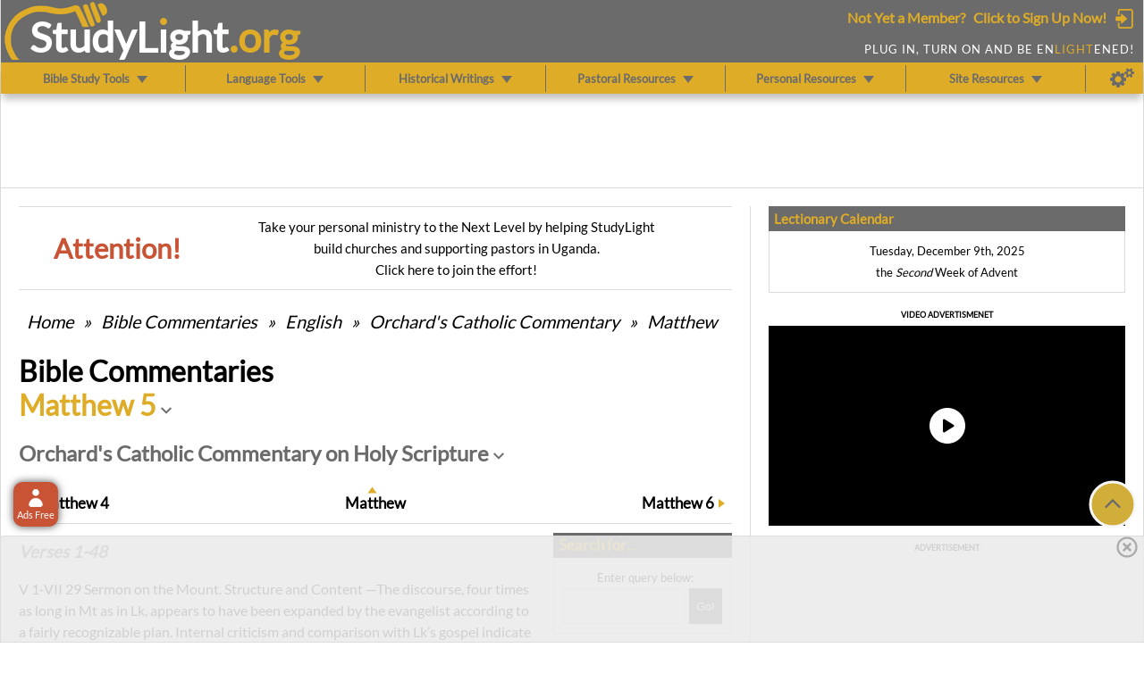

--- FILE ---
content_type: text/html; charset=utf-8
request_url: https://www.google.com/recaptcha/api2/aframe
body_size: 268
content:
<!DOCTYPE HTML><html><head><meta http-equiv="content-type" content="text/html; charset=UTF-8"></head><body><script nonce="W4b4TiKKI1iB2LVBn5Om7A">/** Anti-fraud and anti-abuse applications only. See google.com/recaptcha */ try{var clients={'sodar':'https://pagead2.googlesyndication.com/pagead/sodar?'};window.addEventListener("message",function(a){try{if(a.source===window.parent){var b=JSON.parse(a.data);var c=clients[b['id']];if(c){var d=document.createElement('img');d.src=c+b['params']+'&rc='+(localStorage.getItem("rc::a")?sessionStorage.getItem("rc::b"):"");window.document.body.appendChild(d);sessionStorage.setItem("rc::e",parseInt(sessionStorage.getItem("rc::e")||0)+1);localStorage.setItem("rc::h",'1765296685255');}}}catch(b){}});window.parent.postMessage("_grecaptcha_ready", "*");}catch(b){}</script></body></html>

--- FILE ---
content_type: text/html
request_url: https://google-bidout-d.openx.net/w/1.0/pd?plm=5
body_size: 190
content:
<html>
<head><title>Pixels</title></head>
<body>

<img src="https://cm.g.doubleclick.net/pixel?google_nid=openx&google_cm&google_sc"><img src="https://cm.g.doubleclick.net/pixel?google_nid=openx&google_hm=YTViNzU3M2ItOGJkYy0yNTcyLWVjNTEtOWQ2ZjIxNWIyNDYw"><img src="https://match.adsrvr.org/track/cmf/openx?oxid=89d884f1-42ab-7bd6-f9b1-c7d6ebb9ea00&gdpr=0"><img src="https://pr-bh.ybp.yahoo.com/sync/openx/1d1fe2b5-d207-e99f-c866-d12314ee2749?gdpr=0"><img src="https://ad.turn.com/r/cs?pid=9&gdpr=0">

</body>
</html>


--- FILE ---
content_type: application/javascript; charset=UTF-8
request_url: https://studylight.org/cdn-cgi/challenge-platform/h/g/scripts/jsd/5eaf848a0845/main.js?
body_size: 4495
content:
window._cf_chl_opt={xkKZ4:'g'};~function(Y,k,f,m,I,g,V,E){Y=K,function(H,i,cV,Z,F,b){for(cV={H:225,i:188,F:138,b:163,A:121,G:161,S:211,n:175,T:140,j:177,D:115,W:182},Z=K,F=H();!![];)try{if(b=parseInt(Z(cV.H))/1*(parseInt(Z(cV.i))/2)+-parseInt(Z(cV.F))/3*(-parseInt(Z(cV.b))/4)+parseInt(Z(cV.A))/5+-parseInt(Z(cV.G))/6*(-parseInt(Z(cV.S))/7)+parseInt(Z(cV.n))/8+parseInt(Z(cV.T))/9*(-parseInt(Z(cV.j))/10)+-parseInt(Z(cV.D))/11*(parseInt(Z(cV.W))/12),b===i)break;else F.push(F.shift())}catch(A){F.push(F.shift())}}(c,723804),k=this||self,f=k[Y(166)],m={},m[Y(123)]='o',m[Y(187)]='s',m[Y(191)]='u',m[Y(134)]='z',m[Y(122)]='n',m[Y(212)]='I',m[Y(116)]='b',I=m,k[Y(139)]=function(H,i,F,A,cs,cC,ca,c4,S,T,j,D,W,h){if(cs={H:176,i:183,F:174,b:176,A:183,G:202,S:113,n:150,T:202,j:113,D:145,W:157,h:220,R:218,U:164},cC={H:135,i:220,F:200},ca={H:209,i:168,F:155,b:227},c4=Y,null===i||i===void 0)return A;for(S=B(i),H[c4(cs.H)][c4(cs.i)]&&(S=S[c4(cs.F)](H[c4(cs.b)][c4(cs.A)](i))),S=H[c4(cs.G)][c4(cs.S)]&&H[c4(cs.n)]?H[c4(cs.T)][c4(cs.j)](new H[(c4(cs.n))](S)):function(R,c5,U){for(c5=c4,R[c5(cC.H)](),U=0;U<R[c5(cC.i)];R[U]===R[U+1]?R[c5(cC.F)](U+1,1):U+=1);return R}(S),T='nAsAaAb'.split('A'),T=T[c4(cs.D)][c4(cs.W)](T),j=0;j<S[c4(cs.h)];D=S[j],W=o(H,i,D),T(W)?(h=W==='s'&&!H[c4(cs.R)](i[D]),c4(cs.U)===F+D?G(F+D,W):h||G(F+D,i[D])):G(F+D,W),j++);return A;function G(R,U,c3){c3=K,Object[c3(ca.H)][c3(ca.i)][c3(ca.F)](A,U)||(A[U]=[]),A[U][c3(ca.b)](R)}},g=Y(165)[Y(137)](';'),V=g[Y(145)][Y(157)](g),k[Y(214)]=function(H,i,cE,c6,F,A,G,S){for(cE={H:130,i:220,F:220,b:231,A:227,G:185},c6=Y,F=Object[c6(cE.H)](i),A=0;A<F[c6(cE.i)];A++)if(G=F[A],G==='f'&&(G='N'),H[G]){for(S=0;S<i[F[A]][c6(cE.F)];-1===H[G][c6(cE.b)](i[F[A]][S])&&(V(i[F[A]][S])||H[G][c6(cE.A)]('o.'+i[F[A]][S])),S++);}else H[G]=i[F[A]][c6(cE.G)](function(n){return'o.'+n})},E=function(cJ,cX,cM,cU,cR,cW,cr,i,F,b){return cJ={H:196,i:149},cX={H:184,i:184,F:184,b:227,A:184,G:184,S:153,n:184,T:169,j:169},cM={H:220},cU={H:136},cR={H:220,i:169,F:209,b:168,A:155,G:209,S:209,n:168,T:136,j:227,D:227,W:184,h:227,R:184,U:168,M:155,X:136,J:227,N:136,L:227,Q:227,x:227,y:153},cW={H:180,i:169},cr=Y,i=String[cr(cJ.H)],F={'h':function(A){return A==null?'':F.g(A,6,function(G,ck){return ck=K,ck(cW.H)[ck(cW.i)](G)})},'g':function(A,G,S,cf,T,j,D,W,R,U,M,X,J,N,L,Q,x,y){if(cf=cr,A==null)return'';for(j={},D={},W='',R=2,U=3,M=2,X=[],J=0,N=0,L=0;L<A[cf(cR.H)];L+=1)if(Q=A[cf(cR.i)](L),Object[cf(cR.F)][cf(cR.b)][cf(cR.A)](j,Q)||(j[Q]=U++,D[Q]=!0),x=W+Q,Object[cf(cR.G)][cf(cR.b)][cf(cR.A)](j,x))W=x;else{if(Object[cf(cR.S)][cf(cR.n)][cf(cR.A)](D,W)){if(256>W[cf(cR.T)](0)){for(T=0;T<M;J<<=1,G-1==N?(N=0,X[cf(cR.j)](S(J)),J=0):N++,T++);for(y=W[cf(cR.T)](0),T=0;8>T;J=y&1|J<<1.62,G-1==N?(N=0,X[cf(cR.j)](S(J)),J=0):N++,y>>=1,T++);}else{for(y=1,T=0;T<M;J=y|J<<1,N==G-1?(N=0,X[cf(cR.j)](S(J)),J=0):N++,y=0,T++);for(y=W[cf(cR.T)](0),T=0;16>T;J=y&1.71|J<<1.94,G-1==N?(N=0,X[cf(cR.D)](S(J)),J=0):N++,y>>=1,T++);}R--,R==0&&(R=Math[cf(cR.W)](2,M),M++),delete D[W]}else for(y=j[W],T=0;T<M;J=1&y|J<<1.46,G-1==N?(N=0,X[cf(cR.h)](S(J)),J=0):N++,y>>=1,T++);W=(R--,0==R&&(R=Math[cf(cR.R)](2,M),M++),j[x]=U++,String(Q))}if(W!==''){if(Object[cf(cR.S)][cf(cR.U)][cf(cR.M)](D,W)){if(256>W[cf(cR.X)](0)){for(T=0;T<M;J<<=1,N==G-1?(N=0,X[cf(cR.J)](S(J)),J=0):N++,T++);for(y=W[cf(cR.N)](0),T=0;8>T;J=J<<1|1.22&y,N==G-1?(N=0,X[cf(cR.h)](S(J)),J=0):N++,y>>=1,T++);}else{for(y=1,T=0;T<M;J=J<<1|y,N==G-1?(N=0,X[cf(cR.L)](S(J)),J=0):N++,y=0,T++);for(y=W[cf(cR.N)](0),T=0;16>T;J=J<<1|1&y,N==G-1?(N=0,X[cf(cR.Q)](S(J)),J=0):N++,y>>=1,T++);}R--,R==0&&(R=Math[cf(cR.R)](2,M),M++),delete D[W]}else for(y=j[W],T=0;T<M;J=J<<1.77|1.98&y,N==G-1?(N=0,X[cf(cR.x)](S(J)),J=0):N++,y>>=1,T++);R--,R==0&&M++}for(y=2,T=0;T<M;J=1&y|J<<1,G-1==N?(N=0,X[cf(cR.x)](S(J)),J=0):N++,y>>=1,T++);for(;;)if(J<<=1,G-1==N){X[cf(cR.J)](S(J));break}else N++;return X[cf(cR.y)]('')},'j':function(A,cm){return cm=cr,A==null?'':A==''?null:F.i(A[cm(cM.H)],32768,function(G,cI){return cI=cm,A[cI(cU.H)](G)})},'i':function(A,G,S,cz,T,j,D,W,R,U,M,X,J,N,L,Q,y,x){for(cz=cr,T=[],j=4,D=4,W=3,R=[],X=S(0),J=G,N=1,U=0;3>U;T[U]=U,U+=1);for(L=0,Q=Math[cz(cX.H)](2,2),M=1;M!=Q;x=X&J,J>>=1,J==0&&(J=G,X=S(N++)),L|=(0<x?1:0)*M,M<<=1);switch(L){case 0:for(L=0,Q=Math[cz(cX.i)](2,8),M=1;Q!=M;x=X&J,J>>=1,J==0&&(J=G,X=S(N++)),L|=M*(0<x?1:0),M<<=1);y=i(L);break;case 1:for(L=0,Q=Math[cz(cX.F)](2,16),M=1;M!=Q;x=X&J,J>>=1,J==0&&(J=G,X=S(N++)),L|=M*(0<x?1:0),M<<=1);y=i(L);break;case 2:return''}for(U=T[3]=y,R[cz(cX.b)](y);;){if(N>A)return'';for(L=0,Q=Math[cz(cX.A)](2,W),M=1;M!=Q;x=J&X,J>>=1,0==J&&(J=G,X=S(N++)),L|=M*(0<x?1:0),M<<=1);switch(y=L){case 0:for(L=0,Q=Math[cz(cX.i)](2,8),M=1;Q!=M;x=J&X,J>>=1,0==J&&(J=G,X=S(N++)),L|=(0<x?1:0)*M,M<<=1);T[D++]=i(L),y=D-1,j--;break;case 1:for(L=0,Q=Math[cz(cX.G)](2,16),M=1;M!=Q;x=J&X,J>>=1,J==0&&(J=G,X=S(N++)),L|=(0<x?1:0)*M,M<<=1);T[D++]=i(L),y=D-1,j--;break;case 2:return R[cz(cX.S)]('')}if(j==0&&(j=Math[cz(cX.n)](2,W),W++),T[y])y=T[y];else if(y===D)y=U+U[cz(cX.T)](0);else return null;R[cz(cX.b)](y),T[D++]=U+y[cz(cX.j)](0),j--,U=y,j==0&&(j=Math[cz(cX.F)](2,W),W++)}}},b={},b[cr(cJ.i)]=F.h,b}(),O();function C(H,i,cT,cn,cS,cG,cK,F,b,A){cT={H:217,i:203,F:216,b:167,A:132,G:173,S:131,n:119,T:162,j:178,D:219,W:186,h:125,R:195,U:189,M:189,X:190,J:189,N:178,L:192,Q:149,x:223},cn={H:228},cS={H:142,i:148,F:229},cG={H:219},cK=Y,F=k[cK(cT.H)],console[cK(cT.i)](k[cK(cT.F)]),b=new k[(cK(cT.b))](),b[cK(cT.A)](cK(cT.G),cK(cT.S)+k[cK(cT.F)][cK(cT.n)]+cK(cT.T)+F.r),F[cK(cT.j)]&&(b[cK(cT.D)]=5e3,b[cK(cT.W)]=function(cP){cP=cK,i(cP(cG.H))}),b[cK(cT.h)]=function(cH){cH=cK,b[cH(cS.H)]>=200&&b[cH(cS.H)]<300?i(cH(cS.i)):i(cH(cS.F)+b[cH(cS.H)])},b[cK(cT.R)]=function(ci){ci=cK,i(ci(cn.H))},A={'t':d(),'lhr':f[cK(cT.U)]&&f[cK(cT.M)][cK(cT.X)]?f[cK(cT.J)][cK(cT.X)]:'','api':F[cK(cT.N)]?!![]:![],'payload':H},b[cK(cT.L)](E[cK(cT.Q)](JSON[cK(cT.x)](A)))}function z(H,i,cu,c0){return cu={H:129,i:129,F:209,b:230,A:155,G:231,S:205},c0=Y,i instanceof H[c0(cu.H)]&&0<H[c0(cu.i)][c0(cu.F)][c0(cu.b)][c0(cu.A)](i)[c0(cu.G)](c0(cu.S))}function c(cq){return cq='concat,4025032AQAANC,Object,8160VeDPGn,api,random,GIDH50J4AtEj3wsSr8nfXMucR9LqpNdmT1-eOo2vhBgzQk6$YZ7KWFilyCVb+UPax,event,52428PghQIP,getOwnPropertyNames,pow,map,ontimeout,string,2026BgDRlN,location,href,undefined,send,tabIndex,onreadystatechange,onerror,fromCharCode,floor,style,loading,splice,createElement,Array,log,catch,[native code],msg,source,readyState,prototype,now,21bYWPwp,bigint,/invisible/jsd,Qgcf5,cloudflare-invisible,_cf_chl_opt,__CF$cv$params,isNaN,timeout,length,function,appendChild,stringify,parent,811qMhblt,chlApiUrl,push,xhr-error,http-code:,toString,indexOf,sid,navigator,contentWindow,addEventListener,from,hhzn3,5775wIZEiX,boolean,clientInformation,/b/ov1/0.43605976502048294:1765294223:_2Z1bn4jaaGBlOSd3HDN3u__aAh66m1N0WlMV5l0RvM/,xkKZ4,chlApiSitekey,5475550ZfqoLf,number,object,error on cf_chl_props,onload,chlApiClientVersion,getPrototypeOf,chlApiRumWidgetAgeMs,Function,keys,/cdn-cgi/challenge-platform/h/,open,iframe,symbol,sort,charCodeAt,split,27423IzLDQX,cJDYB1,9369LswUim,error,status,body,vKoX8,includes,errorInfoObject,jsd,success,WboqRz,Set,DOMContentLoaded,contentDocument,join,detail,call,removeChild,bind,chctx,gRjkt7,isArray,682284lrVocf,/jsd/oneshot/5eaf848a0845/0.43605976502048294:1765294223:_2Z1bn4jaaGBlOSd3HDN3u__aAh66m1N0WlMV5l0RvM/,484wtnTDH,d.cookie,_cf_chl_opt;XQlKq9;mpuA2;BYBs3;bqzg9;gtpfA4;SZQFk7;rTYyd6;gTvhm6;ubgT9;JrBNE9;NgAVk0;YBjhw4;WvQh6;cJDYB1;Qgcf5;eHVD2;VJwN2,document,XMLHttpRequest,hasOwnProperty,charAt,postMessage,gKwbC5,display: none,POST'.split(','),c=function(){return cq},c()}function s(b,A,cD,cF,G,S,n,T,j,D,W,h){if(cD={H:206,i:141,F:217,b:131,A:216,G:119,S:118,n:213,T:167,j:132,D:173,W:219,h:186,R:120,U:144,M:226,X:171,J:128,N:114,L:126,Q:159,x:146,y:158,cW:207,ch:147,cR:192,cU:149},cF=Y,!l(.01))return![];S=(G={},G[cF(cD.H)]=b,G[cF(cD.i)]=A,G);try{n=k[cF(cD.F)],T=cF(cD.b)+k[cF(cD.A)][cF(cD.G)]+cF(cD.S)+n.r+cF(cD.n),j=new k[(cF(cD.T))](),j[cF(cD.j)](cF(cD.D),T),j[cF(cD.W)]=2500,j[cF(cD.h)]=function(){},D={},D[cF(cD.R)]=k[cF(cD.A)][cF(cD.U)],D[cF(cD.M)]=k[cF(cD.A)][cF(cD.X)],D[cF(cD.J)]=k[cF(cD.A)][cF(cD.N)],D[cF(cD.L)]=k[cF(cD.A)][cF(cD.Q)],W=D,h={},h[cF(cD.x)]=S,h[cF(cD.y)]=W,h[cF(cD.cW)]=cF(cD.ch),j[cF(cD.cR)](E[cF(cD.cU)](h))}catch(R){}}function l(H,ce,c8){return ce={H:179},c8=Y,Math[c8(ce.H)]()<H}function O(cx,cQ,cN,co,H,i,F,b,A){if(cx={H:217,i:178,F:208,b:199,A:112,G:112,S:151,n:194},cQ={H:208,i:199,F:194},cN={H:124},co=Y,H=k[co(cx.H)],!H)return;if(!a())return;(i=![],F=H[co(cx.i)]===!![],b=function(cB,G){if(cB=co,!i){if(i=!![],!a())return;G=v(),C(G.r,function(S){e(H,S)}),G.e&&s(cB(cN.H),G.e)}},f[co(cx.F)]!==co(cx.b))?b():k[co(cx.A)]?f[co(cx.G)](co(cx.S),b):(A=f[co(cx.n)]||function(){},f[co(cx.n)]=function(cp){cp=co,A(),f[cp(cQ.H)]!==cp(cQ.i)&&(f[cp(cQ.F)]=A,b())})}function d(cb,c9,H){return cb={H:217,i:197},c9=Y,H=k[c9(cb.H)],Math[c9(cb.i)](+atob(H.t))}function K(P,H,i){return i=c(),K=function(F,r,k){return F=F-111,k=i[F],k},K(P,H)}function e(F,b,cy,cg,A,G,S){if(cy={H:215,i:178,F:148,b:207,A:232,G:181,S:224,n:170,T:207,j:232,D:141,W:154,h:224},cg=Y,A=cg(cy.H),!F[cg(cy.i)])return;b===cg(cy.F)?(G={},G[cg(cy.b)]=A,G[cg(cy.A)]=F.r,G[cg(cy.G)]=cg(cy.F),k[cg(cy.S)][cg(cy.n)](G,'*')):(S={},S[cg(cy.T)]=A,S[cg(cy.j)]=F.r,S[cg(cy.G)]=cg(cy.D),S[cg(cy.W)]=b,k[cg(cy.h)][cg(cy.n)](S,'*'))}function B(H,cd,c2,i){for(cd={H:174,i:130,F:127},c2=Y,i=[];null!==H;i=i[c2(cd.H)](Object[c2(cd.i)](H)),H=Object[c2(cd.F)](H));return i}function a(cA,cc,H,i,F){return cA={H:197,i:210},cc=Y,H=3600,i=d(),F=Math[cc(cA.H)](Date[cc(cA.i)]()/1e3),F-i>H?![]:!![]}function v(cO,c7,F,b,A,G,S){c7=(cO={H:201,i:133,F:198,b:172,A:193,G:143,S:222,n:111,T:117,j:233,D:152,W:156},Y);try{return F=f[c7(cO.H)](c7(cO.i)),F[c7(cO.F)]=c7(cO.b),F[c7(cO.A)]='-1',f[c7(cO.G)][c7(cO.S)](F),b=F[c7(cO.n)],A={},A=cJDYB1(b,b,'',A),A=cJDYB1(b,b[c7(cO.T)]||b[c7(cO.j)],'n.',A),A=cJDYB1(b,F[c7(cO.D)],'d.',A),f[c7(cO.G)][c7(cO.W)](F),G={},G.r=A,G.e=null,G}catch(n){return S={},S.r={},S.e=n,S}}function o(H,i,F,cl,c1,A){c1=(cl={H:204,i:202,F:160,b:221},Y);try{return i[F][c1(cl.H)](function(){}),'p'}catch(G){}try{if(i[F]==null)return void 0===i[F]?'u':'x'}catch(S){return'i'}return H[c1(cl.i)][c1(cl.F)](i[F])?'a':i[F]===H[c1(cl.i)]?'E':i[F]===!0?'T':i[F]===!1?'F':(A=typeof i[F],c1(cl.b)==A?z(H,i[F])?'N':'f':I[A]||'?')}}()